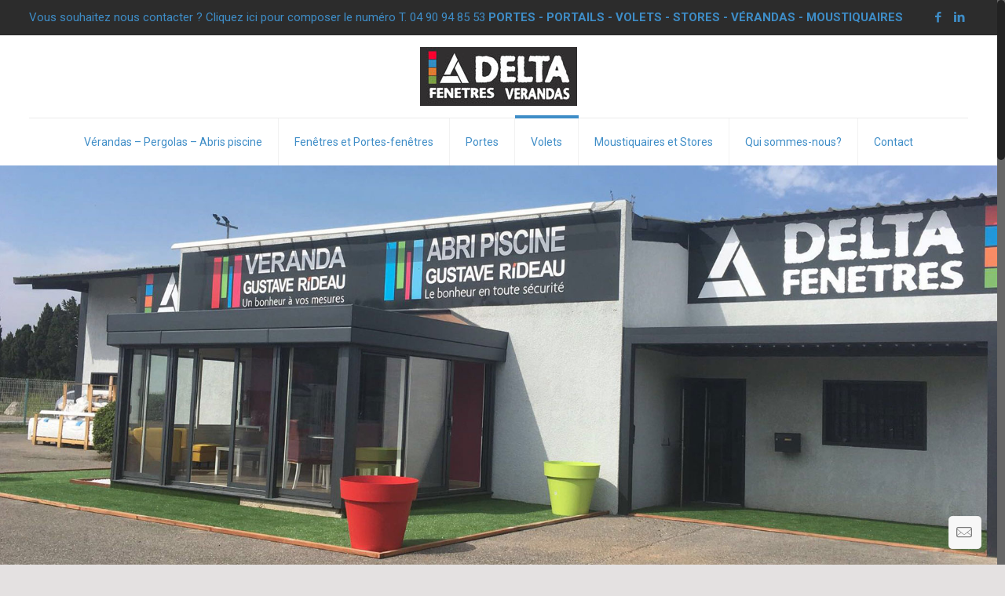

--- FILE ---
content_type: text/html; charset=UTF-8
request_url: https://www.deltafenetres.fr/volets/
body_size: 12221
content:
<!DOCTYPE html><html class="no-js" lang="fr-FR"><head><meta charset="UTF-8" /><meta name="viewport" content="width=device-width, initial-scale=1, maximum-scale=1" /><meta name="description" content="Delta Fenêtres |Pose de fenêtres, volets, portes d'entrée, stores, vérandas et moustiquaires à Barbentane" />  <script async src="https://www.googletagmanager.com/gtag/js?id=UA-108911211-1"></script> <script>window.dataLayer = window.dataLayer || [];
  function gtag(){dataLayer.push(arguments);}
  gtag('js', new Date());

  gtag('config', 'UA-108911211-1');</script> <link rel="shortcut icon" href="https://www.deltafenetres.fr/wp-content/uploads/2018/12/Favicon-Delta-Fenetres_2019.png" /><link rel="apple-touch-icon" href="https://www.deltafenetres.fr/wp-content/uploads/2018/12/icon-Apple-Delta-Fenetres_2019.png" /><link rel="dns-prefetch" href="//cdn.hu-manity.co" />  <script type="text/javascript">var huOptions = {"appID":"wwwdeltafenetresfr-a746a0a","currentLanguage":"fr","blocking":false,"globalCookie":false,"isAdmin":false,"privacyConsent":true,"forms":[]};</script> <script type="text/javascript" src="https://cdn.hu-manity.co/hu-banner.min.js"></script> <script id="mfn-dnmc-config-js">//
window.mfn = {mobile_init:1240,nicescroll:40,parallax:"translate3d",responsive:1,retina_js:0};
window.mfn_lightbox = {disable:false,disableMobile:false,title:false,};
window.mfn_sliders = {blog:0,clients:0,offer:0,portfolio:0,shop:0,slider:0,testimonials:0};
//</script> <meta name='robots' content='index, follow, max-image-preview:large, max-snippet:-1, max-video-preview:-1' />  <script data-cfasync="false" data-pagespeed-no-defer>var gtm4wp_datalayer_name = "dataLayer";
	var dataLayer = dataLayer || [];</script> <link media="all" href="https://www.deltafenetres.fr/wp-content/cache/autoptimize/css/autoptimize_2e25399cb6533c934106081a97c30638.css" rel="stylesheet"><title>Delta Fenêtres : Pose de volets roulants à Barbentane</title><meta name="description" content="Delta Fenêtres vous propose la pose de volets roulants : coffre extérieurs, bloc baie, coffre intégré et volets autonomes solaires." /><link rel="canonical" href="https://www.deltafenetres.fr/volets/" /><meta property="og:locale" content="fr_FR" /><meta property="og:type" content="article" /><meta property="og:title" content="Delta Fenêtres : Pose de volets roulants à Barbentane" /><meta property="og:description" content="Delta Fenêtres vous propose la pose de volets roulants : coffre extérieurs, bloc baie, coffre intégré et volets autonomes solaires." /><meta property="og:url" content="https://www.deltafenetres.fr/volets/" /><meta property="og:site_name" content="Delta Fenêtres" /><meta property="article:modified_time" content="2017-09-27T15:03:29+00:00" /><meta name="twitter:card" content="summary_large_image" /> <script type="application/ld+json" class="yoast-schema-graph">{"@context":"https://schema.org","@graph":[{"@type":"WebPage","@id":"https://www.deltafenetres.fr/volets/","url":"https://www.deltafenetres.fr/volets/","name":"Delta Fenêtres : Pose de volets roulants à Barbentane","isPartOf":{"@id":"https://www.deltafenetres.fr/#website"},"datePublished":"2017-09-12T07:11:59+00:00","dateModified":"2017-09-27T15:03:29+00:00","description":"Delta Fenêtres vous propose la pose de volets roulants : coffre extérieurs, bloc baie, coffre intégré et volets autonomes solaires.","breadcrumb":{"@id":"https://www.deltafenetres.fr/volets/#breadcrumb"},"inLanguage":"fr-FR","potentialAction":[{"@type":"ReadAction","target":["https://www.deltafenetres.fr/volets/"]}]},{"@type":"BreadcrumbList","@id":"https://www.deltafenetres.fr/volets/#breadcrumb","itemListElement":[{"@type":"ListItem","position":1,"name":"Accueil","item":"https://www.deltafenetres.fr/"},{"@type":"ListItem","position":2,"name":"Volets Roulants"}]},{"@type":"WebSite","@id":"https://www.deltafenetres.fr/#website","url":"https://www.deltafenetres.fr/","name":"Delta Fenêtres","description":"Pose de fenêtres, volets, portes d&#039;entrée, portails, vérandas","potentialAction":[{"@type":"SearchAction","target":{"@type":"EntryPoint","urlTemplate":"https://www.deltafenetres.fr/?s={search_term_string}"},"query-input":{"@type":"PropertyValueSpecification","valueRequired":true,"valueName":"search_term_string"}}],"inLanguage":"fr-FR"}]}</script> <link rel='dns-prefetch' href='//www.googletagmanager.com' /><link rel='dns-prefetch' href='//fonts.googleapis.com' /><link rel="alternate" type="application/rss+xml" title="Delta Fenêtres &raquo; Flux" href="https://www.deltafenetres.fr/feed/" /><link rel="alternate" type="application/rss+xml" title="Delta Fenêtres &raquo; Flux des commentaires" href="https://www.deltafenetres.fr/comments/feed/" /><link rel="alternate" type="application/rss+xml" title="Delta Fenêtres &raquo; Volets Roulants Flux des commentaires" href="https://www.deltafenetres.fr/volets/feed/" /><link rel="alternate" title="oEmbed (JSON)" type="application/json+oembed" href="https://www.deltafenetres.fr/wp-json/oembed/1.0/embed?url=https%3A%2F%2Fwww.deltafenetres.fr%2Fvolets%2F" /><link rel="alternate" title="oEmbed (XML)" type="text/xml+oembed" href="https://www.deltafenetres.fr/wp-json/oembed/1.0/embed?url=https%3A%2F%2Fwww.deltafenetres.fr%2Fvolets%2F&#038;format=xml" /><link rel='stylesheet' id='twb-open-sans-css' href='https://fonts.googleapis.com/css?family=Open+Sans%3A300%2C400%2C500%2C600%2C700%2C800&#038;display=swap&#038;ver=6.9' type='text/css' media='all' /><link rel='stylesheet' id='Roboto-css' href='https://fonts.googleapis.com/css?family=Roboto%3A1%2C100%2C300%2C400%2C400italic%2C700&#038;ver=6.9' type='text/css' media='all' /><link rel='stylesheet' id='Patua+One-css' href='https://fonts.googleapis.com/css?family=Patua+One%3A1%2C100%2C300%2C400%2C400italic%2C700&#038;ver=6.9' type='text/css' media='all' /> <script type="text/javascript" src="https://www.deltafenetres.fr/wp-includes/js/jquery/jquery.min.js?ver=3.7.1" id="jquery-core-js"></script> <script type="text/javascript" id="twbbwg-global-js-extra">var twb = {"nonce":"b150af87a1","ajax_url":"https://www.deltafenetres.fr/wp-admin/admin-ajax.php","plugin_url":"https://www.deltafenetres.fr/wp-content/plugins/photo-gallery/booster","href":"https://www.deltafenetres.fr/wp-admin/admin.php?page=twbbwg_photo-gallery"};
var twb = {"nonce":"b150af87a1","ajax_url":"https://www.deltafenetres.fr/wp-admin/admin-ajax.php","plugin_url":"https://www.deltafenetres.fr/wp-content/plugins/photo-gallery/booster","href":"https://www.deltafenetres.fr/wp-admin/admin.php?page=twbbwg_photo-gallery"};
//# sourceURL=twbbwg-global-js-extra</script> <script type="text/javascript" id="bwg_frontend-js-extra">var bwg_objectsL10n = {"bwg_field_required":"field is required.","bwg_mail_validation":"This is not a valid email address.","bwg_search_result":"There are no images matching your search.","bwg_select_tag":"Select Tag","bwg_order_by":"Order By","bwg_search":"Search","bwg_show_ecommerce":"Show Ecommerce","bwg_hide_ecommerce":"Hide Ecommerce","bwg_show_comments":"Show Comments","bwg_hide_comments":"Hide Comments","bwg_restore":"Restore","bwg_maximize":"Maximize","bwg_fullscreen":"Fullscreen","bwg_exit_fullscreen":"Exit Fullscreen","bwg_search_tag":"SEARCH...","bwg_tag_no_match":"No tags found","bwg_all_tags_selected":"All tags selected","bwg_tags_selected":"tags selected","play":"Play","pause":"Pause","is_pro":"","bwg_play":"Play","bwg_pause":"Pause","bwg_hide_info":"Hide info","bwg_show_info":"Show info","bwg_hide_rating":"Hide rating","bwg_show_rating":"Show rating","ok":"Ok","cancel":"Cancel","select_all":"Select all","lazy_load":"0","lazy_loader":"https://www.deltafenetres.fr/wp-content/plugins/photo-gallery/images/ajax_loader.png","front_ajax":"0","bwg_tag_see_all":"see all tags","bwg_tag_see_less":"see less tags"};
//# sourceURL=bwg_frontend-js-extra</script> 
 <script type="text/javascript" src="https://www.googletagmanager.com/gtag/js?id=G-Q0BXZ68CQR" id="google_gtagjs-js" async></script> <script type="text/javascript" id="google_gtagjs-js-after">window.dataLayer = window.dataLayer || [];function gtag(){dataLayer.push(arguments);}
gtag("set","linker",{"domains":["www.deltafenetres.fr"]});
gtag("js", new Date());
gtag("set", "developer_id.dZTNiMT", true);
gtag("config", "G-Q0BXZ68CQR");
//# sourceURL=google_gtagjs-js-after</script> <link rel="https://api.w.org/" href="https://www.deltafenetres.fr/wp-json/" /><link rel="alternate" title="JSON" type="application/json" href="https://www.deltafenetres.fr/wp-json/wp/v2/pages/445" /><link rel="EditURI" type="application/rsd+xml" title="RSD" href="https://www.deltafenetres.fr/xmlrpc.php?rsd" /><meta name="generator" content="WordPress 6.9" /><link rel='shortlink' href='https://www.deltafenetres.fr/?p=445' /><meta name="generator" content="Site Kit by Google 1.170.0" />  <script data-cfasync="false" data-pagespeed-no-defer type="text/javascript">var dataLayer_content = {"pagePostType":"page","pagePostType2":"single-page","pagePostAuthor":"superviseur"};
	dataLayer.push( dataLayer_content );</script> <script data-cfasync="false" data-pagespeed-no-defer type="text/javascript">(function(w,d,s,l,i){w[l]=w[l]||[];w[l].push({'gtm.start':
new Date().getTime(),event:'gtm.js'});var f=d.getElementsByTagName(s)[0],
j=d.createElement(s),dl=l!='dataLayer'?'&l='+l:'';j.async=true;j.src=
'//www.googletagmanager.com/gtm.js?id='+i+dl;f.parentNode.insertBefore(j,f);
})(window,document,'script','dataLayer','GTM-52W7GMH');</script> <style id="mfn-dnmc-bg-css">#Subheader{background-image:url(https://www.deltafenetres.fr/wp-content/uploads/2018/12/Show-Room-Delta-Fenêtres.jpg);background-repeat:no-repeat;background-position:center top;background-size:cover}</style> <!--[if lt IE 9]> <script id="mfn-html5" src="https://html5shiv.googlecode.com/svn/trunk/html5.js"></script> <![endif]--><meta name="generator" content="Powered by Slider Revolution 5.4.3.1 - responsive, Mobile-Friendly Slider Plugin for WordPress with comfortable drag and drop interface." />  <script async src="https://www.googletagmanager.com/gtag/js?id=AW-831069684"></script> <script>window.dataLayer = window.dataLayer || [];
  function gtag(){dataLayer.push(arguments);}
  gtag('js', new Date());

  gtag('config', 'AW-831069684');</script> <script>gtag('config', 'AW-831069684/lCY9CJeU7aAYEPS7pIwD', {
    'phone_conversion_number': '04 90 94 85 53'
  });</script> <link rel="icon" href="https://www.deltafenetres.fr/wp-content/uploads/2018/12/cropped-Favicon-Delta-Fenetres_2019-32x32.png" sizes="32x32" /><link rel="icon" href="https://www.deltafenetres.fr/wp-content/uploads/2018/12/cropped-Favicon-Delta-Fenetres_2019-192x192.png" sizes="192x192" /><link rel="apple-touch-icon" href="https://www.deltafenetres.fr/wp-content/uploads/2018/12/cropped-Favicon-Delta-Fenetres_2019-180x180.png" /><meta name="msapplication-TileImage" content="https://www.deltafenetres.fr/wp-content/uploads/2018/12/cropped-Favicon-Delta-Fenetres_2019-270x270.png" /> <script type="text/javascript">function setREVStartSize(e){
				try{ var i=jQuery(window).width(),t=9999,r=0,n=0,l=0,f=0,s=0,h=0;					
					if(e.responsiveLevels&&(jQuery.each(e.responsiveLevels,function(e,f){f>i&&(t=r=f,l=e),i>f&&f>r&&(r=f,n=e)}),t>r&&(l=n)),f=e.gridheight[l]||e.gridheight[0]||e.gridheight,s=e.gridwidth[l]||e.gridwidth[0]||e.gridwidth,h=i/s,h=h>1?1:h,f=Math.round(h*f),"fullscreen"==e.sliderLayout){var u=(e.c.width(),jQuery(window).height());if(void 0!=e.fullScreenOffsetContainer){var c=e.fullScreenOffsetContainer.split(",");if (c) jQuery.each(c,function(e,i){u=jQuery(i).length>0?u-jQuery(i).outerHeight(!0):u}),e.fullScreenOffset.split("%").length>1&&void 0!=e.fullScreenOffset&&e.fullScreenOffset.length>0?u-=jQuery(window).height()*parseInt(e.fullScreenOffset,0)/100:void 0!=e.fullScreenOffset&&e.fullScreenOffset.length>0&&(u-=parseInt(e.fullScreenOffset,0))}f=u}else void 0!=e.minHeight&&f<e.minHeight&&(f=e.minHeight);e.c.closest(".rev_slider_wrapper").css({height:f})					
				}catch(d){console.log("Failure at Presize of Slider:"+d)}
			};</script>  <script>(function(w,d,s,l,i){w[l]=w[l]||[];w[l].push({'gtm.start':
new Date().getTime(),event:'gtm.js'});var f=d.getElementsByTagName(s)[0],
j=d.createElement(s),dl=l!='dataLayer'?'&l='+l:'';j.async=true;j.src=
'https://www.googletagmanager.com/gtm.js?id='+i+dl;f.parentNode.insertBefore(j,f);
})(window,document,'script','dataLayer','GTM-52W7GMH');</script> </head><body class="wp-singular page-template-default page page-id-445 wp-theme-betheme cookies-not-set  color-custom style-default button-default layout-full-width nice-scroll-on no-content-padding hide-love header-stack header-center minimalist-header sticky-header sticky-white ab-show subheader-title-left no-section-bg-tablet mobile-tb-left mobile-mini-mr-ll be-1786">
<div id="Wrapper"><div id="Header_wrapper" ><header id="Header"><div id="Action_bar"><div class="container"><div class="column one"><ul class="contact_details"><li class="slogan">Vous souhaitez nous contacter ? <a href="tel:0490948553">Cliquez ici pour composer le numéro T. 04 90 94 85 53</a><strong> PORTES - PORTAILS - VOLETS - STORES - VÉRANDAS - MOUSTIQUAIRES</strong></li></ul><ul class="social"><li class="facebook"><a target="_blank" href="https://www.facebook.com/deltafenetresbarbentane/" title="Facebook"><i class="icon-facebook"></i></a></li><li class="linkedin"><a target="_blank" href="https://www.linkedin.com/company/sarl-delta-fenetres/" title="LinkedIn"><i class="icon-linkedin"></i></a></li></ul></div></div></div><div class="header_placeholder"></div><div id="Top_bar" class="loading"><div class="container"><div class="column one"><div class="top_bar_left clearfix"><div class="logo"><a id="logo" href="https://www.deltafenetres.fr" title="Delta Fenêtres" data-height="60" data-padding="15"><img class="logo-main scale-with-grid" src="https://www.deltafenetres.fr/wp-content/uploads/2021/11/LOGO-DELTA-V2.jpg" data-retina="" data-height="75" alt="Logo Delta Fenêtres et vérandas" /><img class="logo-sticky scale-with-grid" src="https://www.deltafenetres.fr/wp-content/uploads/2021/11/LOGO-DELTA-V2.jpg" data-retina="" data-height="75" alt="Logo Delta Fenêtres et vérandas" /><img class="logo-mobile scale-with-grid" src="https://www.deltafenetres.fr/wp-content/uploads/2021/11/LOGO-DELTA-V2.jpg" data-retina="" data-height="75" alt="Logo Delta Fenêtres et vérandas" /><img class="logo-mobile-sticky scale-with-grid" src="https://www.deltafenetres.fr/wp-content/uploads/2021/11/LOGO-DELTA-V2.jpg" data-retina="" data-height="75" alt="Logo Delta Fenêtres et vérandas" /></a></div><div class="menu_wrapper"><nav id="menu" class="menu-main-menu-container"><ul id="menu-main-menu" class="menu"><li id="menu-item-2157" class="menu-item menu-item-type-post_type menu-item-object-page"><a href="https://www.deltafenetres.fr/verandas-pergolas-abris-piscine-2/"><span>Vérandas &#8211; Pergolas &#8211; Abris piscine</span></a></li><li id="menu-item-467" class="menu-item menu-item-type-post_type menu-item-object-page menu-item-has-children"><a href="https://www.deltafenetres.fr/fenetres-et-portes-fenetres-en-aluminium-2/"><span>Fenêtres et Portes-fenêtres</span></a><ul class="sub-menu"><li id="menu-item-405" class="menu-item menu-item-type-post_type menu-item-object-page"><a href="https://www.deltafenetres.fr/fenetres-et-portes-fenetres-en-aluminium/"><span>Alu</span></a></li><li id="menu-item-454" class="menu-item menu-item-type-post_type menu-item-object-page"><a href="https://www.deltafenetres.fr/fenetres-et-portes-fenetres-en-pvc/"><span>PVC</span></a></li><li id="menu-item-453" class="menu-item menu-item-type-post_type menu-item-object-page"><a href="https://www.deltafenetres.fr/fenetres-et-portes-fenetres-en-bois/"><span>Bois</span></a></li></ul></li><li id="menu-item-585" class="menu-item menu-item-type-post_type menu-item-object-page menu-item-has-children"><a href="https://www.deltafenetres.fr/portes-dentree-alu-pvc-bois-2/"><span>Portes</span></a><ul class="sub-menu"><li id="menu-item-455" class="menu-item menu-item-type-post_type menu-item-object-page"><a href="https://www.deltafenetres.fr/portes-dentree-alu-pvc-bois/"><span>Portes d&#8217;entrée ALU / PVC</span></a></li><li id="menu-item-444" class="menu-item menu-item-type-post_type menu-item-object-page"><a href="https://www.deltafenetres.fr/portes-de-garage-portails-de-cloture/"><span>Portes de garage et Portails</span></a></li></ul></li><li id="menu-item-546" class="menu-item menu-item-type-post_type menu-item-object-page current-menu-ancestor current-menu-parent current_page_parent current_page_ancestor menu-item-has-children"><a href="https://www.deltafenetres.fr/volets-2/"><span>Volets</span></a><ul class="sub-menu"><li id="menu-item-456" class="menu-item menu-item-type-post_type menu-item-object-page current-menu-item page_item page-item-445 current_page_item"><a href="https://www.deltafenetres.fr/volets/"><span>Volets Roulants</span></a></li><li id="menu-item-547" class="menu-item menu-item-type-post_type menu-item-object-page"><a href="https://www.deltafenetres.fr/volets-battants/"><span>Volets Battants</span></a></li></ul></li><li id="menu-item-440" class="menu-item menu-item-type-post_type menu-item-object-page"><a href="https://www.deltafenetres.fr/moustiquaires-stores-exterieurs/"><span>Moustiquaires et Stores</span></a></li><li id="menu-item-402" class="menu-item menu-item-type-post_type menu-item-object-page"><a href="https://www.deltafenetres.fr/qui-sommes-nous/"><span>Qui sommes-nous?</span></a></li><li id="menu-item-404" class="menu-item menu-item-type-post_type menu-item-object-page"><a href="https://www.deltafenetres.fr/nous-contacter/"><span>Contact</span></a></li></ul></nav><a class="responsive-menu-toggle " href="#"><i class="icon-menu-fine"></i></a></div><div class="secondary_menu_wrapper"></div><div class="banner_wrapper"></div><div class="search_wrapper"><form method="get" id="searchform" action="https://www.deltafenetres.fr/"> <i class="icon_search icon-search-fine"></i> <a href="#" class="icon_close"><i class="icon-cancel-fine"></i></a> <input type="text" class="field" name="s" id="s" placeholder="Enter your search" /> <input type="submit" class="submit" value="" style="display:none;" /></form></div></div></div></div></div></header><div id="Subheader" style="padding:400px 0 120px 3%;"><div class="container"><div class="column one"></div></div></div></div><div id="Content"><div class="content_wrapper clearfix"><div class="sections_group"><div class="entry-content" itemprop="mainContentOfPage"><div class="section mcb-section   "  style="padding-top:0px; padding-bottom:0px; background-color:" ><div class="section_wrapper mcb-section-inner"><div class="wrap mcb-wrap one  valign-top clearfix" style="" ><div class="mcb-wrap-inner"><div class="column mcb-column one column_placeholder"><div class="placeholder">&nbsp;</div></div><div class="column mcb-column one column_fancy_heading "><div class="fancy_heading fancy_heading_icon"><h2 class="title">Volets roulants</h2><div class="inside"><b><center><h3>Fini de repeindre vos volets !</h3></center></b></div></div></div><div class="column mcb-column one column_column  column-margin-"><div class="column_attr clearfix align_center"  style=""><div id="bwg_container1_0"         class="bwg_container bwg_thumbnail bwg_thumbnails "         data-right-click-protection="0"         data-bwg="0"         data-scroll="0"         data-gallery-type="thumbnails"         data-gallery-view-type="thumbnails"         data-current-url="/volets/"         data-lightbox-url="https://www.deltafenetres.fr/wp-admin/admin-ajax.php?action=GalleryBox&#038;current_view=0&#038;gallery_id=7&#038;tag=0&#038;theme_id=1&#038;shortcode_id=25&#038;sort_by=order&#038;order_by=asc&#038;current_url=%2Fvolets%2F"         data-gallery-id="7"         data-popup-width="800"         data-popup-height="500"         data-is-album="gallery"         data-buttons-position="bottom"><div id="bwg_container2_0"><div id="ajax_loading_0" class="bwg_loading_div_1"><div class="bwg_loading_div_2"><div class="bwg_loading_div_3"><div id="loading_div_0" class="bwg_spider_ajax_loading"></div></div></div></div><form id="gal_front_form_0"              class="bwg-hidden"              method="post"              action="#"              data-current="0"              data-shortcode-id="25"              data-gallery-type="thumbnails"              data-gallery-id="7"              data-tag="0"              data-album-id="0"              data-theme-id="1"              data-ajax-url="https://www.deltafenetres.fr/wp-admin/admin-ajax.php?action=bwg_frontend_data"><div id="bwg_container3_0" class="bwg-background bwg-background-0"><div data-max-count="5"         data-thumbnail-width="180"         data-bwg="0"         data-gallery-id="7"         data-lightbox-url="https://www.deltafenetres.fr/wp-admin/admin-ajax.php?action=GalleryBox&amp;current_view=0&amp;gallery_id=7&amp;tag=0&amp;theme_id=1&amp;shortcode_id=25&amp;sort_by=order&amp;order_by=asc&amp;current_url=%2Fvolets%2F"         id="bwg_thumbnails_0"         class="bwg-container-0 bwg-thumbnails bwg-standard-thumbnails bwg-container bwg-border-box"><div class="bwg-item"> <a class="bwg-a  bwg_lightbox"  data-image-id="26" href="https://www.deltafenetres.fr/wp-content/uploads/photo-gallery/imported_from_media_libray//Volets-roulants.jpg" data-elementor-open-lightbox="no"><div class="bwg-item0 "><div class="bwg-item1 "><div class="bwg-item2"> <img class="skip-lazy bwg_standart_thumb_img_0 "                   data-id="26"                   data-width=""                   data-height=""                   data-src="https://www.deltafenetres.fr/wp-content/uploads/photo-gallery/imported_from_media_libray//thumb/Volets-roulants.jpg"                   src="https://www.deltafenetres.fr/wp-content/uploads/photo-gallery/imported_from_media_libray//thumb/Volets-roulants.jpg"                   alt="Volets roulants"                   title="Volets roulants" /></div><div class=""></div></div></div><div class="bwg-title1"><div class="bwg-title2">Volets roulants</div></div> </a></div><div class="bwg-item"> <a class="bwg-a  bwg_lightbox"  data-image-id="25" href="https://www.deltafenetres.fr/wp-content/uploads/photo-gallery/imported_from_media_libray//Volet-roulant-bloc-baie-1.jpg" data-elementor-open-lightbox="no"><div class="bwg-item0 "><div class="bwg-item1 "><div class="bwg-item2"> <img class="skip-lazy bwg_standart_thumb_img_0 "                   data-id="25"                   data-width=""                   data-height=""                   data-src="https://www.deltafenetres.fr/wp-content/uploads/photo-gallery/imported_from_media_libray//thumb/Volet-roulant-bloc-baie-1.jpg"                   src="https://www.deltafenetres.fr/wp-content/uploads/photo-gallery/imported_from_media_libray//thumb/Volet-roulant-bloc-baie-1.jpg"                   alt="Bloc baie"                   title="Bloc baie" /></div><div class=""></div></div></div><div class="bwg-title1"><div class="bwg-title2">Bloc baie</div></div> </a></div><div class="bwg-item"> <a class="bwg-a  bwg_lightbox"  data-image-id="23" href="https://www.deltafenetres.fr/wp-content/uploads/photo-gallery/imported_from_media_libray//Volet-roulant-coffre-extérieur.jpg" data-elementor-open-lightbox="no"><div class="bwg-item0 "><div class="bwg-item1 "><div class="bwg-item2"> <img class="skip-lazy bwg_standart_thumb_img_0 "                   data-id="23"                   data-width=""                   data-height=""                   data-src="https://www.deltafenetres.fr/wp-content/uploads/photo-gallery/imported_from_media_libray//thumb/Volet-roulant-coffre-extérieur.jpg"                   src="https://www.deltafenetres.fr/wp-content/uploads/photo-gallery/imported_from_media_libray//thumb/Volet-roulant-coffre-extérieur.jpg"                   alt="Coffre extérieur"                   title="Coffre extérieur" /></div><div class=""></div></div></div><div class="bwg-title1"><div class="bwg-title2">Coffre extérieur</div></div> </a></div><div class="bwg-item"> <a class="bwg-a  bwg_lightbox"  data-image-id="27" href="https://www.deltafenetres.fr/wp-content/uploads/photo-gallery/imported_from_media_libray//Volet-roulant-intégré.jpg" data-elementor-open-lightbox="no"><div class="bwg-item0 "><div class="bwg-item1 "><div class="bwg-item2"> <img class="skip-lazy bwg_standart_thumb_img_0 "                   data-id="27"                   data-width=""                   data-height=""                   data-src="https://www.deltafenetres.fr/wp-content/uploads/photo-gallery/imported_from_media_libray//thumb/Volet-roulant-intégré.jpg"                   src="https://www.deltafenetres.fr/wp-content/uploads/photo-gallery/imported_from_media_libray//thumb/Volet-roulant-intégré.jpg"                   alt="intégré"                   title="intégré" /></div><div class=""></div></div></div><div class="bwg-title1"><div class="bwg-title2">intégré</div></div> </a></div><div class="bwg-item"> <a class="bwg-a  bwg_lightbox"  data-image-id="24" href="https://www.deltafenetres.fr/wp-content/uploads/photo-gallery/imported_from_media_libray//volet-roulant-intégré-2.jpg" data-elementor-open-lightbox="no"><div class="bwg-item0 "><div class="bwg-item1 "><div class="bwg-item2"> <img class="skip-lazy bwg_standart_thumb_img_0 "                   data-id="24"                   data-width=""                   data-height=""                   data-src="https://www.deltafenetres.fr/wp-content/uploads/photo-gallery/imported_from_media_libray//thumb/volet-roulant-intégré-2.jpg"                   src="https://www.deltafenetres.fr/wp-content/uploads/photo-gallery/imported_from_media_libray//thumb/volet-roulant-intégré-2.jpg"                   alt="Mécanisme intégré"                   title="Mécanisme intégré" /></div><div class=""></div></div></div><div class="bwg-title1"><div class="bwg-title2">Mécanisme intégré</div></div> </a></div><div class="bwg-item"> <a class="bwg-a  bwg_lightbox"  data-image-id="69" href="https://www.deltafenetres.fr/wp-content/uploads/photo-gallery/imported_from_media_libray//vr-s2.jpg" data-elementor-open-lightbox="no"><div class="bwg-item0 "><div class="bwg-item1 "><div class="bwg-item2"> <img class="skip-lazy bwg_standart_thumb_img_0 "                   data-id="69"                   data-width=""                   data-height=""                   data-src="https://www.deltafenetres.fr/wp-content/uploads/photo-gallery/imported_from_media_libray//thumb/vr-s2.jpg"                   src="https://www.deltafenetres.fr/wp-content/uploads/photo-gallery/imported_from_media_libray//thumb/vr-s2.jpg"                   alt="Autonomes solaires"                   title="Autonomes solaires" /></div><div class=""></div></div></div><div class="bwg-title1"><div class="bwg-title2">Autonomes solaires</div></div> </a></div><div class="bwg-item"> <a class="bwg-a  bwg_lightbox"  data-image-id="70" href="https://www.deltafenetres.fr/wp-content/uploads/photo-gallery/imported_from_media_libray//vr-solair-1.jpg" data-elementor-open-lightbox="no"><div class="bwg-item0 "><div class="bwg-item1 "><div class="bwg-item2"> <img class="skip-lazy bwg_standart_thumb_img_0 "                   data-id="70"                   data-width=""                   data-height=""                   data-src="https://www.deltafenetres.fr/wp-content/uploads/photo-gallery/imported_from_media_libray//thumb/vr-solair-1.jpg"                   src="https://www.deltafenetres.fr/wp-content/uploads/photo-gallery/imported_from_media_libray//thumb/vr-solair-1.jpg"                   alt="Autonomes solaires"                   title="Autonomes solaires" /></div><div class=""></div></div></div><div class="bwg-title1"><div class="bwg-title2">Autonomes solaires</div></div> </a></div></div> <span class="bwg_nav_cont_0"><div class="tablenav-pages_0"></div> <input type="hidden" id="page_number_0" name="page_number_0" value="1" /> <script type="text/javascript">if( jQuery('.bwg_nav_cont_0').length > 1 ) {          jQuery('.bwg_nav_cont_0').first().remove()        }        function spider_page_0(cur, x, y, load_more) {          if (typeof load_more == "undefined") {            var load_more = false;          }          if (jQuery(cur).hasClass('disabled')) {            return false;          }          var items_county_0 = 1;          switch (y) {            case 1:              if (x >= items_county_0) {                document.getElementById('page_number_0').value = items_county_0;              }              else {                document.getElementById('page_number_0').value = x + 1;              }              break;            case 2:              document.getElementById('page_number_0').value = items_county_0;              break;            case -1:              if (x == 1) {                document.getElementById('page_number_0').value = 1;              }              else {                document.getElementById('page_number_0').value = x - 1;              }              break;            case -2:              document.getElementById('page_number_0').value = 1;              break;						case 0:              document.getElementById('page_number_0').value = x;              break;            default:              document.getElementById('page_number_0').value = 1;          }          bwg_ajax('gal_front_form_0', '0', 'bwg_thumbnails_0', '0', '', 'gallery', 0, '', '', load_more, '', 1);        }                    jQuery('.first-page-0').on('click', function () {              spider_page_0(this, 1, -2, 'numeric');              return false;            });            jQuery('.prev-page-0').on('click', function () {              spider_page_0(this, 1, -1, 'numeric');              return false;            });            jQuery('.next-page-0').on('click', function () {              spider_page_0(this, 1, 1, 'numeric');              return false;            });            jQuery('.last-page-0').on('click', function () {              spider_page_0(this, 1, 2, 'numeric');              return false;            });        				/* Change page on input enter. */        function bwg_change_page_0( e, that ) {          if (  e.key == 'Enter' ) {            var to_page = parseInt(jQuery(that).val());            var pages_count = jQuery(that).parents(".pagination-links").data("pages-count");            var current_url_param = jQuery(that).attr('data-url-info');            if (to_page > pages_count) {              to_page = 1;            }	 												spider_page_0(this, to_page, 0, 'numeric');							return false;						          }          return true;        }        jQuery('.bwg_load_btn_0').on('click', function () {            spider_page_0(this, 1, 1, true);            return false;        });</script> </span></div></form><div id="bwg_spider_popup_loading_0" class="bwg_spider_popup_loading"></div><div id="spider_popup_overlay_0" class="spider_popup_overlay" onclick="spider_destroypopup(1000)"></div> <input type="hidden" id="bwg_random_seed_0" value="319891183"></div></div> <script>if (document.readyState === 'complete') {        if( typeof bwg_main_ready == 'function' ) {          if ( jQuery("#bwg_container1_0").height() ) {            bwg_main_ready(jQuery("#bwg_container1_0"));          }        }      } else {        document.addEventListener('DOMContentLoaded', function() {          if( typeof bwg_main_ready == 'function' ) {            if ( jQuery("#bwg_container1_0").height() ) {             bwg_main_ready(jQuery("#bwg_container1_0"));            }          }        });      }</script> </div></div><div class="column mcb-column one-second column_column  column-margin-"><div class="column_attr clearfix align_justify"  style=""><h4 style="margin: 15px 0 8px;">Coffres extérieurs pour volets roulants</h4><p class="big">LE VOLET ROULANT IDÉAL POUR LA RÉNOVATION<br /> Particulièrement appréciés en rénovation quand aucun emplacement n’est prévu pour un volet roulant, les coffres extérieurs SOPROFEN ajoutent également une dimension architecturale design aux façades des constructions neuves.</div></div><div class="column mcb-column one-second column_info_box "><div class="infobox" ><div class="infobox_wrapper"><ul><li>Isolation thermique: jusqu'à Uc= 0.69+0,01/Lc</li><li>Isolation phonique : jusqu'à 50 dB Dne Atr!</li><li>Perméabilité à l’air : CLASSE 4 en moteur, CLASSE 3 en treuil et sangle</li><li>Possibilité de moustiquaire intégrée dans le coffre.</li><li>Adaptable sur toutes les menuiseries du marché (pvc, bois, alu) grâce à un système d'adaptateurs exclusifs.</li></ul></div></div></div><div class="column mcb-column one-second column_column  column-margin-"><div class="column_attr clearfix align_justify"  style=""><h4 style="margin: 15px 0 8px;">Volets roulants blocs- baies</h4><p class="big">LE VOLET BBC PAR EXCELLENCE<br /> Le bloc-baie est un ensemble « volet + fenêtre » particulièrement adapté pour les constructions neuves. <br />En plus de sa simplicité de pose, les dernières innovations apportées lui confèrent des performances thermiques, phoniques et de perméabilité à l’air exceptionnelles, conformes aux exigences de la RT 2012 et aux bâtiments basse consommation.</div></div><div class="column mcb-column one-second column_info_box "><div class="infobox" ><div class="infobox_wrapper"><ul><li>Grande compacité grâce à un enroulement parfait : discret de l'extérieur, le coffre n'empiète pas sur le vitrage et laisse pénétrer la lumière.</li><li>Un coffre de seulement 13,5 cm pour une fenêtre de 1,60 m de haut !</li><li>Lame finale pratiquement invisible tablier remonté.</li><li>Possibilité de moustiquaire intégrée dans le coffre.</li><li>Equipé de la projection, il remplit également le rôle de protection solaire en  été pour se protéger efficacement du soleil, tout en permettant la ventilation des pièces.</li></ul></div></div></div><div class="column mcb-column one-second column_column  column-margin-"><div class="column_attr clearfix align_justify"  style=""><h4 style="margin: 15px 0 8px;">Volets roulants intégrés</h4><p class="big">ILS S'INTÈGRENT À TOUS VOS PROJETS<br /> Complètement intégrés au bâti, les volets roulants intégrés sont invisibles en position relevée et préservent un clair de vitrage maximum. Grâce au système de séparation exclusif SOPROFEN, ils protègent vos larges baies et vous offrent la sécurité dont vous avez besoin !</div></div><div class="column mcb-column one-second column_info_box "><div class="infobox" ><div class="infobox_wrapper"><ul><li>S’intègre sur-mesure dans les coffres menuisés existants.</li><li>Son système de fixation robuste assure une parfaite stabilité du volet.</li><li>Il s’adapte aux grandes baies jusqu’à 4 mètres de large.</li></ul></div></div></div></div></div></div></div><div class="section mcb-section   "  style="padding-top:50px; padding-bottom:0px; background-color:" ><div class="section_wrapper mcb-section-inner"><div class="wrap mcb-wrap one  valign-top clearfix" style="" ><div class="mcb-wrap-inner"><div class="column mcb-column one-second column_column  column-margin-"><div class="column_attr clearfix align_justify"  style=""><h4 style="margin: 15px 0 8px;">Volets autonomes solaires</h4><p class="big">IDÉAL POUR UNE RÉNOVATION SANS DÉGÂTS<br /> Sans fil, pratique à installer et doté des toutes dernières technologies, ce volet motorisé basse consommation n’utilise que l’énergie strictement nécessaire.</div></div><div class="column mcb-column one-second column_info_box "><div class="infobox" ><div class="infobox_wrapper"><ul><li>La motorisation autonome solaire ne nécessite ni alimentation secteur, ni câblage électrique des points de commande.</li><li>Autonome 15 jours sans soleil (à raison d’un cycle montée/ descente par jour), le volet fonctionne par tous les temps, par des températures de -20°C à +70°C et ce sur tout le territoire français.</li></ul></div></div></div></div></div></div></div><div class="section the_content no_content"><div class="section_wrapper"><div class="the_content_wrapper"></div></div></div><div class="section section-page-footer"><div class="section_wrapper clearfix"><div class="column one page-pager"></div></div></div></div></div></div></div><footer id="Footer" class="clearfix"><div class="footer_copy"><div class="container"><div class="column one"><div class="copyright"> ©2017 deltafenetres.fr  Tous droits réservés. Réalisé par <a href="http://id2i.net">iD2i</a> - <a href=" http://deltafenetres.fr/mentions-legales/">Mentions légales</a></div><ul class="social"><li class="facebook"><a target="_blank" href="https://www.facebook.com/deltafenetresbarbentane/" title="Facebook"><i class="icon-facebook"></i></a></li><li class="linkedin"><a target="_blank" href="https://www.linkedin.com/company/sarl-delta-fenetres/" title="LinkedIn"><i class="icon-linkedin"></i></a></li></ul></div></div></div></footer></div> <a id="back_to_top" class="button button_js sticky scroll" href=""><i class="icon-up-open-big"></i></a><div id="popup_contact"> <a class="button button_js" href="#"><i class="icon-mail-line"></i></a><div class="popup_contact_wrapper"><div class="wpcf7 no-js" id="wpcf7-f860-o1" lang="en-US" dir="ltr" data-wpcf7-id="860"><div class="screen-reader-response"><p role="status" aria-live="polite" aria-atomic="true"></p><ul></ul></div><form action="/volets/#wpcf7-f860-o1" method="post" class="wpcf7-form init" aria-label="Contact form" novalidate="novalidate" data-status="init"><fieldset class="hidden-fields-container"><input type="hidden" name="_wpcf7" value="860" /><input type="hidden" name="_wpcf7_version" value="6.1.4" /><input type="hidden" name="_wpcf7_locale" value="en_US" /><input type="hidden" name="_wpcf7_unit_tag" value="wpcf7-f860-o1" /><input type="hidden" name="_wpcf7_container_post" value="0" /><input type="hidden" name="_wpcf7_posted_data_hash" value="" /></fieldset><div class="column one-second"><p><span class="wpcf7-form-control-wrap" data-name="your-name"><input size="40" maxlength="400" class="wpcf7-form-control wpcf7-text wpcf7-validates-as-required" aria-required="true" aria-invalid="false" placeholder="Votre nom" value="" type="text" name="your-name" /></span></p></div><div class="column one-second"><p><span class="wpcf7-form-control-wrap" data-name="your-email"><input size="40" maxlength="400" class="wpcf7-form-control wpcf7-email wpcf7-validates-as-required wpcf7-text wpcf7-validates-as-email" aria-required="true" aria-invalid="false" placeholder="Votre email" value="" type="email" name="your-email" /></span></p></div><div class="column one"><p><span class="wpcf7-form-control-wrap" data-name="your-tel"><input size="40" maxlength="400" class="wpcf7-form-control wpcf7-tel wpcf7-validates-as-required wpcf7-text wpcf7-validates-as-tel" aria-required="true" aria-invalid="false" placeholder="Votre numéro de téléphone" value="" type="tel" name="your-tel" /></span></p></div><div class="column one"><p><span class="wpcf7-form-control-wrap" data-name="your-subject"><input size="40" maxlength="400" class="wpcf7-form-control wpcf7-text" aria-invalid="false" placeholder="Objet" value="" type="text" name="your-subject" /></span></p></div><div class="column one"><p><span class="wpcf7-form-control-wrap" data-name="your-message"><textarea cols="40" rows="4" maxlength="2000" class="wpcf7-form-control wpcf7-textarea" aria-invalid="false" placeholder="Votre message" name="your-message"></textarea></span></p></div><p>Utilisation de mes données :</p><p><span class="wpcf7-form-control-wrap" data-name="checkbox-25"><span class="wpcf7-form-control wpcf7-checkbox wpcf7-validates-as-required wpcf7-exclusive-checkbox"><span class="wpcf7-list-item first"><input type="checkbox" name="checkbox-25" value="J&#039;accepte que mes données soient utilisées à des fins commerciales" /><span class="wpcf7-list-item-label">J&#039;accepte que mes données soient utilisées à des fins commerciales</span></span><span class="wpcf7-list-item last"><input type="checkbox" name="checkbox-25" value="Je n&#039;accepte pas que mes données soient utilisées à des fins commerciales" /><span class="wpcf7-list-item-label">Je n&#039;accepte pas que mes données soient utilisées à des fins commerciales</span></span></span></span></p><div class="column one"><p><input class="wpcf7-form-control wpcf7-submit has-spinner" type="submit" value="ENVOYER" /></p></div><div class="wpcf7-response-output" aria-hidden="true"></div></form></div> <script>if ( typeof huOptions !== 'undefined' ) {
					var huFormData = {"source":"contactform7","id":860,"title":"Contact form pop up","fields":{"subject":{"first_name":"your-name","email":"your-email"},"preferences":{"terms":"your-consent"}}};
					var huFormNode = document.querySelector( '[id^="wpcf7-f860-"] form' );

					huFormData['node'] = huFormNode;
					huOptions['forms'].push( huFormData );
				}</script> <span class="arrow"></span></div></div>  <script type="speculationrules">{"prefetch":[{"source":"document","where":{"and":[{"href_matches":"/*"},{"not":{"href_matches":["/wp-*.php","/wp-admin/*","/wp-content/uploads/*","/wp-content/*","/wp-content/plugins/*","/wp-content/themes/betheme/*","/*\\?(.+)"]}},{"not":{"selector_matches":"a[rel~=\"nofollow\"]"}},{"not":{"selector_matches":".no-prefetch, .no-prefetch a"}}]},"eagerness":"conservative"}]}</script>  <noscript><iframe src="https://www.googletagmanager.com/ns.html?id=GTM-52W7GMH" height="0" width="0" style="display:none;visibility:hidden" aria-hidden="true"></iframe></noscript>  <script type="text/javascript" src="https://www.deltafenetres.fr/wp-includes/js/dist/hooks.min.js?ver=dd5603f07f9220ed27f1" id="wp-hooks-js"></script> <script type="text/javascript" src="https://www.deltafenetres.fr/wp-includes/js/dist/i18n.min.js?ver=c26c3dc7bed366793375" id="wp-i18n-js"></script> <script type="text/javascript" id="wp-i18n-js-after">wp.i18n.setLocaleData( { 'text direction\u0004ltr': [ 'ltr' ] } );
//# sourceURL=wp-i18n-js-after</script> <script type="text/javascript" id="contact-form-7-js-translations">( function( domain, translations ) {
	var localeData = translations.locale_data[ domain ] || translations.locale_data.messages;
	localeData[""].domain = domain;
	wp.i18n.setLocaleData( localeData, domain );
} )( "contact-form-7", {"translation-revision-date":"2025-02-06 12:02:14+0000","generator":"GlotPress\/4.0.1","domain":"messages","locale_data":{"messages":{"":{"domain":"messages","plural-forms":"nplurals=2; plural=n > 1;","lang":"fr"},"This contact form is placed in the wrong place.":["Ce formulaire de contact est plac\u00e9 dans un mauvais endroit."],"Error:":["Erreur\u00a0:"]}},"comment":{"reference":"includes\/js\/index.js"}} );
//# sourceURL=contact-form-7-js-translations</script> <script type="text/javascript" id="contact-form-7-js-before">var wpcf7 = {
    "api": {
        "root": "https:\/\/www.deltafenetres.fr\/wp-json\/",
        "namespace": "contact-form-7\/v1"
    }
};
//# sourceURL=contact-form-7-js-before</script> <script type="text/javascript" id="wpascript-js-after">wpa_field_info = {"wpa_field_name":"ajdfet588","wpa_field_value":732438,"wpa_add_test":"no"}
//# sourceURL=wpascript-js-after</script> <script id="wp-emoji-settings" type="application/json">{"baseUrl":"https://s.w.org/images/core/emoji/17.0.2/72x72/","ext":".png","svgUrl":"https://s.w.org/images/core/emoji/17.0.2/svg/","svgExt":".svg","source":{"concatemoji":"https://www.deltafenetres.fr/wp-includes/js/wp-emoji-release.min.js?ver=6.9"}}</script> <script type="module">/*! This file is auto-generated */
const a=JSON.parse(document.getElementById("wp-emoji-settings").textContent),o=(window._wpemojiSettings=a,"wpEmojiSettingsSupports"),s=["flag","emoji"];function i(e){try{var t={supportTests:e,timestamp:(new Date).valueOf()};sessionStorage.setItem(o,JSON.stringify(t))}catch(e){}}function c(e,t,n){e.clearRect(0,0,e.canvas.width,e.canvas.height),e.fillText(t,0,0);t=new Uint32Array(e.getImageData(0,0,e.canvas.width,e.canvas.height).data);e.clearRect(0,0,e.canvas.width,e.canvas.height),e.fillText(n,0,0);const a=new Uint32Array(e.getImageData(0,0,e.canvas.width,e.canvas.height).data);return t.every((e,t)=>e===a[t])}function p(e,t){e.clearRect(0,0,e.canvas.width,e.canvas.height),e.fillText(t,0,0);var n=e.getImageData(16,16,1,1);for(let e=0;e<n.data.length;e++)if(0!==n.data[e])return!1;return!0}function u(e,t,n,a){switch(t){case"flag":return n(e,"\ud83c\udff3\ufe0f\u200d\u26a7\ufe0f","\ud83c\udff3\ufe0f\u200b\u26a7\ufe0f")?!1:!n(e,"\ud83c\udde8\ud83c\uddf6","\ud83c\udde8\u200b\ud83c\uddf6")&&!n(e,"\ud83c\udff4\udb40\udc67\udb40\udc62\udb40\udc65\udb40\udc6e\udb40\udc67\udb40\udc7f","\ud83c\udff4\u200b\udb40\udc67\u200b\udb40\udc62\u200b\udb40\udc65\u200b\udb40\udc6e\u200b\udb40\udc67\u200b\udb40\udc7f");case"emoji":return!a(e,"\ud83e\u1fac8")}return!1}function f(e,t,n,a){let r;const o=(r="undefined"!=typeof WorkerGlobalScope&&self instanceof WorkerGlobalScope?new OffscreenCanvas(300,150):document.createElement("canvas")).getContext("2d",{willReadFrequently:!0}),s=(o.textBaseline="top",o.font="600 32px Arial",{});return e.forEach(e=>{s[e]=t(o,e,n,a)}),s}function r(e){var t=document.createElement("script");t.src=e,t.defer=!0,document.head.appendChild(t)}a.supports={everything:!0,everythingExceptFlag:!0},new Promise(t=>{let n=function(){try{var e=JSON.parse(sessionStorage.getItem(o));if("object"==typeof e&&"number"==typeof e.timestamp&&(new Date).valueOf()<e.timestamp+604800&&"object"==typeof e.supportTests)return e.supportTests}catch(e){}return null}();if(!n){if("undefined"!=typeof Worker&&"undefined"!=typeof OffscreenCanvas&&"undefined"!=typeof URL&&URL.createObjectURL&&"undefined"!=typeof Blob)try{var e="postMessage("+f.toString()+"("+[JSON.stringify(s),u.toString(),c.toString(),p.toString()].join(",")+"));",a=new Blob([e],{type:"text/javascript"});const r=new Worker(URL.createObjectURL(a),{name:"wpTestEmojiSupports"});return void(r.onmessage=e=>{i(n=e.data),r.terminate(),t(n)})}catch(e){}i(n=f(s,u,c,p))}t(n)}).then(e=>{for(const n in e)a.supports[n]=e[n],a.supports.everything=a.supports.everything&&a.supports[n],"flag"!==n&&(a.supports.everythingExceptFlag=a.supports.everythingExceptFlag&&a.supports[n]);var t;a.supports.everythingExceptFlag=a.supports.everythingExceptFlag&&!a.supports.flag,a.supports.everything||((t=a.source||{}).concatemoji?r(t.concatemoji):t.wpemoji&&t.twemoji&&(r(t.twemoji),r(t.wpemoji)))});
//# sourceURL=https://www.deltafenetres.fr/wp-includes/js/wp-emoji-loader.min.js</script>  <script async src="https://www.googletagmanager.com/gtag/js?id=AW-826224072"></script> <script>window.dataLayer = window.dataLayer || [];
  function gtag(){dataLayer.push(arguments);}
  gtag('js', new Date());

  gtag('config', 'AW-826224072');</script> <script defer src="https://www.deltafenetres.fr/wp-content/cache/autoptimize/js/autoptimize_0edadd391d2d3ff7145fefcb881e4f6b.js"></script></body></html>